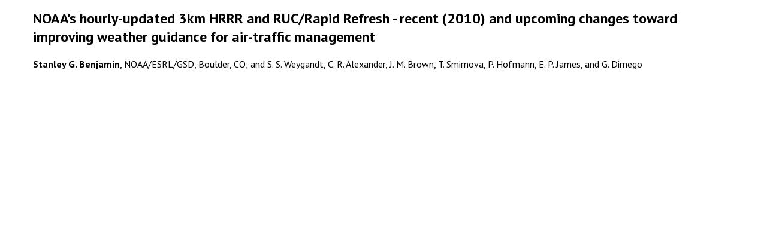

--- FILE ---
content_type: text/html; charset=UTF-8
request_url: https://ams.confex.com/ams/91Annual/flvgateway.cgi/id/16936?recordingid=16936&uniqueid=Paper185659&entry_password=null
body_size: 641
content:
<html>
	<head>
		<link href="/ams/91Annual/webprogram/stylesheets/webprogram.css" rel="stylesheet" type="text/css">
	</head>



	<body>
		
	
		<div class="page">
			
			<div class="content">
				<h2 class="subtitle">NOAA's hourly-updated 3km HRRR and RUC/Rapid Refresh - recent (2010) and upcoming changes toward improving weather guidance for air-traffic management</h2>
				<div class="persongroup"><b>Stanley G. Benjamin</b>, NOAA/ESRL/GSD, Boulder, CO; and S. S. Weygandt, C. R. Alexander, J. M. Brown, T. Smirnova, P. Hofmann, E. P. James, and G. Dimego</div>

				<p>		
				<div class="content">
				<center>
				<object type="application/x-shockwave-flash" data="/static/swf/flvplayer/player_flv_multi.swf" width="640" height="480">
					<param name="movie" value="/static/swf/flvplayer/player_flv_multi.swf" /> 
				<param name="allowFullScreen" value="true" />
				<param name="FlashVars" 
				    value="flv=https://ams.confex.com/recording/ams/91Annual/flv/free/4db77adf5df9fff0d3caf5cafe28f496/paper185659_1.flv&amp;autoplay=1&amp;showopen=0&amp;showfullscreen=1&amp;showtime=1&amp;showvolume=1&amp;showplayer=always" />
				</object>
				</center>
				</div>
				<div class="clear"></div>
			</div>			
		</div>
		
	</body>
</html>
